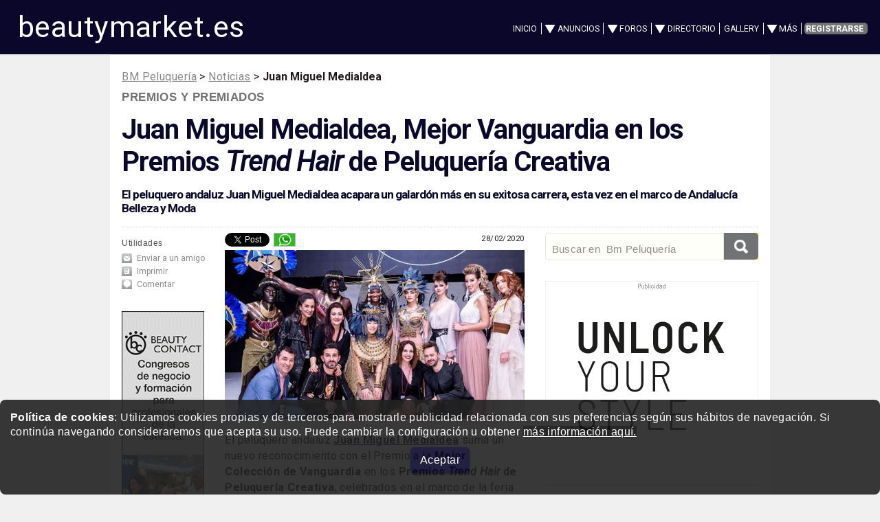

--- FILE ---
content_type: text/html; charset=UTF-8
request_url: https://www.beautymarket.es/peluqueria/juan-miguel-medialdea-mejor-vanguardia-en-los-premios-trend-hair-de-peluqueria-creativa-peluqueria-20947.php
body_size: 11201
content:
<!DOCTYPE html>
<html lang="es-ES">
<head>
<meta charset="utf-8">
<meta name="viewport" content="width=device-width, initial-scale=1" />
<link rel="canonical" href="https://www.beautymarket.es/peluqueria/juan-miguel-medialdea-mejor-vanguardia-en-los-premios-trend-hair-de-peluqueria-creativa-peluqueria-20947.php" />
<link rel="amphtml" href="https://www.beautymarket.es/peluqueria/juan-miguel-medialdea-mejor-vanguardia-en-los-premios-trend-hair-de-peluqueria-creativa-peluqueria-20947-amppage.php" />
<link href='https://www.beautymarket.es/imagen/min20947.jpg' rel='image_src' />
<meta content='https://www.beautymarket.es/imagen/min20947.jpg' property='og:image'/>
<meta name='twitter:image' content='https://www.beautymarket.es/imagen/min20947.jpg'>
<TITLE>Juan Miguel Medialdea, Mejor Vanguardia en los Premios Trend Hair de Peluquería Creativa</TITLE>
<meta name="description" content="El peluquero andaluz Juan Miguel Medialdea acapara un galardón más en su exitosa carrera, esta vez en el marco de Andalucía Belleza y Moda" />
	
<meta name="lang" content="es" />
<meta name="twitter:card" content="summary_large_image">
<meta name="twitter:site" content="@beautymarket_es">
<meta name="twitter:title" content="Juan Miguel Medialdea, Mejor Vanguardia en los Premios Trend Hair de Peluquería Creativa">
<meta name="twitter:description" content="El peluquero andaluz Juan Miguel Medialdea acapara un galardón más en su exitosa carrera, esta vez en el marco de Andalucía Belleza y Moda">
<!-- Solo CARGAR SI NO COKIES -->
<script defer src="ccss7_cookies/controlcookies.js"></script>
	
  <link rel="shortcut icon" href="https://www.beautymarket.es/peluqueria/ccss7/css/images/favicon_bmp.png" />
  <!--[if lte IE 8]><script src="ccss7/js/ie/html5shiv.js"></script><![endif]-->
<link rel="stylesheet" href="ccss7/css/main_reset_rulers.css" />
<link rel="stylesheet" href="ccss7/css/main.css" />	
	
<link rel="stylesheet" href="ccss7/css/main_1680_1280.css" />	
<link rel="stylesheet" href="ccss7/css/main_980_840.css" />								
<link rel="stylesheet" href="ccss7/css/main_736_600.css" />
<!--[if lte IE 8]><link rel="stylesheet" href="ccss7/css/ie8.css" /><![endif]-->
<!--[if lte IE 9]><link rel="stylesheet" href="ccss7/css/ie9.css" /><![endif]-->
<link rel="stylesheet" href="ccss7/css/article_main.css" />
<!--
<link href="https://fonts.googleapis.com/css?family=Roboto|Roboto:bold|Roboto:italic" rel="stylesheet">
<link href="https://fonts.googleapis.com/css?family=Roboto" rel="stylesheet">
-->
<link href="https://fonts.googleapis.com/css?family=Roboto%7CRoboto%3Abold%7CRoboto%3Aitalic&display=swap" rel="stylesheet">
<!-- lightbox -->
<link rel="stylesheet" href="ccss7/jquery/lightbox.css" media="screen"/>
<script defer src="ccss7/jquery/jquery-1.11.0.min.js"></script>
<script defer src="ccss7/jquery/lightbox.min.js"></script>
<!-- lightbox loaded -->
<!-- for slider to work, no puede llevar atributo defer  -->
<script src='https://ajax.googleapis.com/ajax/libs/jquery/1.8/jquery.min.js'></script>
<script type="application/ld+json">
{
  "@context" : "http://schema.org",
  "@type" : "Article",
  "url": "https://www.beautymarket.es/peluqueria/juan-miguel-medialdea-mejor-vanguardia-en-los-premios-trend-hair-de-peluqueria-creativa-peluqueria-20947.php",
  "name" : "Juan Miguel Medialdea, Mejor Vanguardia en los Premios Trend Hair de Peluquería Creativa",
  "headline": "Juan Miguel Medialdea, Mejor Vanguardia en los Premios Trend Hair de Peluquería Creativa", 
  "description": "El peluquero andaluz Juan Miguel Medialdea acapara un galardón más en su exitosa carrera, esta vez en el marco de Andalucía Belleza y Moda", 
  "author" : {
    "@type" : "Person",
	"name" : "Redacción"    
  },
  "publisher": {
  "@type": "Organization",
   "name": "beautymarket",
        "url": "https://www.beautymarket.es/",
        "logo": {
            "@type": "ImageObject",
            "url": "https://www.beautymarket.es/peluqueria/ccss7/images/logo_bm.png",
            "height": 198,
            "width": 180
        }
    },
  "datePublished" : "2020/02/28",
  "dateModified": "2020/02/28 11:31:26",  
  "mainEntityOfPage": {
        "@type": "WebPage",
        "@id": "https://www.beautymarket.es/peluqueria/juan-miguel-medialdea-mejor-vanguardia-en-los-premios-trend-hair-de-peluqueria-creativa-peluqueria-20947.php"
    },  
  	"image":
	{
	"@type":"ImageObject",
	"url":"https://www.beautymarket.es/imagen/min20947.jpg",
	"width":800,
	"height":452
	},
	
     "articleSection" : "Noticias",
    "articleBody" : "             El peluquero andaluz  Juan Miguel Medialdea suma un nuevo reconocimiento con el Premio a la Mejor Colección de Vanguardia en los  Premios Trend Hair de Peluquería Creativa, celebrados en el marco  de la feria Andalucía Belleza & Moda. Su última colección nupcial, Delicate, desfiló también como finalista en la categoría de Colección Inédita.   Con este nuevo galardón, Medialdea vuelve a reiterar su condición como uno de los grandes nombres de la Peluquería Andaluza.      En un evento presentado por Anne Igartiburu y Rafa Troyano, Medialdea desfiló con su colección Diosas de Egipto, una colección inspirada en la época dorada del antiguo Egipto y que homenajea a una de las  grandes figuras femeninas de la historia, Cleopatra.   Juan Miguel Medialdea, con salón en Guadix, está disfrutando de una etapa profesional muy especial, además de los premios a Mejor Colección de Vanguardia, Mejor Estilismo y Premio Pasarela, que ganó en la última edición de los Premios Picasso, las formaciones que imparte de su Método Medialdea cuelgan el cartel de completo en todas sus ediciones, y la guinda al pastel la pone su reciente nominación como embajador de  Schwarzkopf Professional, un honor que el peluquero define como el  “gran sueño de su vida”. "
}
</script>

</head>
<body id="noticias_peluqueria" >

<!-- Google tag (gtag.js) -->
<script async src="https://www.googletagmanager.com/gtag/js?id=G-TMN3GN0B2S"></script>
<script>
  window.dataLayer = window.dataLayer || [];
  function gtag(){dataLayer.push(arguments);}
  gtag('js', new Date());

  gtag('config', 'G-TMN3GN0B2S');
</script>
<div class="cookiesms" id="cookie1" style="width:100%;margin:0 auto;bottom:0px;position:fixed;left: 0px;padding:15px 15px 15px 15px;font-size: 0.9em !important;text-align:left !important;font-family:Arial, Helvetica, sans-serif;line-height: 1.4em!important;clear:both;color: #fff;background-color: #222;opacity:0.90;filter:alpha(opacity=85); border-radius: 8px;-moz-border-radius: 8px;-webkit-border-radius: 8px;z-index:999999999;"><strong>Pol&iacute;tica de cookies</strong>: Utilizamos cookies propias y de terceros para mostrarle publicidad relacionada con sus preferencias seg&uacute;n sus h&aacute;bitos de navegaci&oacute;n. Si contin&uacute;a navegando consideraremos que acepta su uso. Puede cambiar la configuraci&oacute;n u obtener <a href="https://www.beautymarket.es/politica-de-cookies-2594.php" style="color: rgb(255, 255, 255); background-color: rgb( 15, 15, 15);" target="_blank">m&aacute;s informaci&oacute;n aqu&iacute;.</a>&nbsp;
<p style="padding: 12px 0 0 0; margin: 0 0 1em 0; text-align:center"><a href="#"  onclick="controlcookies()"   style="
color: rgb(255, 255, 255); 
background-color: #0b072b;
display: inline-block;
padding: 8px 14px 8px 14px;
color: #fff;
text-decoration: none;
-moz-border-radius: 6px;
-webkit-border-radius: 6px;
-moz-box-shadow: 0 1px 3px rgba(0,0,0,0.6);
-webkit-box-shadow: 0 1px 3px rgba(0,0,0,0.6);
text-shadow: 0 -1px 1px rgba(0,0,0,0.25);
border-bottom: 1px solid rgba(0,0,0,0.25);
position: relative;
cursor: pointer;
margin-top:4px;
margin: auto 10px;
font-size: 15px;font-size: 1.0em;">Aceptar</a></p>
</div>
<div id="contenedor_de_pagina">
<!-- START Header -->
<!-- Header -->
<header id="header">
<p id="logo"><a href="https://www.beautymarket.es/" title="peluquer&iacute;a profesional">beautymarket.es</a></p>
<nav id="nav">
<ul>
<li ><a href="https://www.beautymarket.es/peluqueria/">Inicio</a></li>
<!--
<li ><a href="https://www.beautymarket.es/peluqueria/anunciosparticulares.php">Anuncios</a></li>
-->
<li class='submenu'>
	<a href="https://www.beautymarket.es/peluqueria/anunciosparticulares.php">Anuncios</a>
	<ul>
	<li><a href="https://www.beautymarket.es/peluqueria/anunciosparticulares.php?seccion=1">Compra venta</a></li>
	<li><a href="https://www.beautymarket.es/peluqueria/anunciosparticulares.php?seccion=12">Anuncios Empleo</a></li>
	<li><a href="https://www.beautymarket.es/peluqueria/anunciosparticulares.php?seccion=15">Anuncios Inmuebles</a></li>
	</ul>
</li>

<!--	
<li ><a href="https://www.beautymarket.es/peluqueria/foros_peluqueria.php">Foros</a></li>
-->

<li class='submenu'>
	<a href="https://www.beautymarket.es/peluqueria/foros_peluqueria.php">Foros</a>
	<ul>
	<li><a href="https://www.beautymarket.es/peluqueria/foros_peluqueria.php?secforo=3">Foro General</a></li>
	<li><a href="https://www.beautymarket.es/peluqueria/foros_peluqueria.php?secforo=20">Exposici&oacute;n Trabajos</a></li>
	<li><a href="https://www.beautymarket.es/peluqueria/foros_peluqueria.php?secforo=7">Canal Productos</a></li>
	<li><a href="https://www.beautymarket.es/peluqueria/foros_peluqueria.php?secforo=6">Consulta al Experto</a></li>
	<li><a href="https://www.beautymarket.es/peluqueria/foros_peluqueria.php?secforo=5">Asesor&iacute;a Legal</a></li>		
	</ul>
</li>


<!--
<li ><a href="https://www.beautymarket.es/peluqueria/directorio.php">Directorio</a></li>
-->
<li class='submenu'>
	<a href="https://www.beautymarket.es/peluqueria/directorio.php">Directorio</a>
	<ul>
	<li><a href="https://www.beautymarket.es/peluqueria/asociaciones-de-peluqueria.php">Asociaciones</a></li>
	<li><a href="https://www.beautymarket.es/peluqueria/academias-de-peluqueria.php">Academias</a></li>
	<li><a href="https://www.beautymarket.es/peluqueria/distribuidores-de-peluqueria.php">Distribuidores</a></li>
	<li><a href="https://www.beautymarket.es/peluqueria/fabricantes-de-peluqueria.php">Fabricantes</a></li>
	<li><a href="https://www.beautymarket.es/peluqueria/franquicias-de-peluqueria.php">Franquicias</a></li>
	<li><a href="https://www.beautymarket.es/peluqueria/importadores-de-aparatologia-y-productos-de-peluqueria.php">Importadores</a></li>
	<li><a href="https://www.beautymarket.es/peluqueria/salonesdepeluqueria.php">Salones</a></li>
	<li><a href="https://www.beautymarket.es/peluqueria/tiendas-de-productos-de-peluqueria.php">Tiendas</a></li>
	</ul>
</li>


<li ><a href="https://www.gallery-hair.com/">Gallery</a></li>
<li class="submenu">
	<a href="#">M&aacute;s</a>
	<ul>
	<li><a href="https://www.beautymarket.es/peluqueria/agenda.php">Cursos y Eventos</a></li>
	<li><a href="https://www.beautymarket.es/peluqueria/noticias-y-actualidad-de-peluqueria.php">Actualidad</a></li>
	<li><a href="https://www.beautymarket.es/peluqueria/productos-de-peluqueria-profesional.php">Lanzamientos</a></li>
	<li><a href="https://www.beautymarket.es/peluqueria/reportajes-monograficos-de-peluqueria-profesional.php">Monogr&aacute;ficos</a></li>
	<li><a href="https://www.beautymarket.es/peluqueria/articulos-tecnicos-de-peluqueria-profesional.php">T&eacute;cnicos</a></li>
	<li><a href="https://www.beautymarket.es/peluqueria/entrevistas-profesionales-sector-peluqueria.php">Entrevistas</a></li>
	</ul>
</li>
<li><a href="https://www.beautymarket.es/peluqueria/newsletter.php" class="button special">Registrarse</a></li>
</ul>
</nav>
</header>
<!-- FIN Header -->

<!--  wrapper -->
<div class="wrapper style4 container">

<div class=publicidad_superior><a href="https://www.beautymarket.es/pgm/launch_banner.php?banner=3777&rotacion=25"  target="_blank"><img class="lazyload" data-src="https://www.beautymarket.es/banner/bc_galicia2026_990x90_dic2025.gif" width="990" height="90" alt="BEAUTY CONTACT GALICIA / SANTIAGO DE COMPOSTELA - 8 y 9 de marzo de 2026 - Congresos de negocio y formación para profesionales de la Estética y Medicina Estética" style="border:0;"></a></div><div class=publicidad_superior_c><a href="https://www.beautymarket.es/pgm/launch_banner.php?banner=3778&rotacion=12"  target="_blank"><img class="lazyload" data-src="https://www.beautymarket.es/banner/bc_galicia2026_728x90_dic2025.gif" width="728" height="90" alt="BEAUTY CONTACT GALICIA / SANTIAGO DE COMPOSTELA - 8 y 9 de marzo de 2026 - Congresos de negocio y formación para profesionales de la Estética y Medicina Estética" style="border:0;"></a></div> 
<article id="main">

<!-- encabezamiento de articulo -->
<div id="encabezadoarticulo">

<div id="crumb"><A class=crumb href="https://www.beautymarket.es/peluqueria/">BM Peluquer&iacute;a</A> &gt;
<A class=crumb href='https://www.beautymarket.es/peluqueria/noticias-y-actualidad-de-peluqueria.php'>Noticias</A>
 &gt; <strong>Juan Miguel Medialdea</strong> 

</div>


<p class="antetitulo"> 
<strong class="seccion"> 
<a href="https://www.beautymarket.es/peluqueria/noticias-y-actualidad-de-peluqueria.php" title="Premios y premiados">Premios y premiados</a></strong></p> 

<!-- ////////////////////////////////////////////////////////////////////////////////////////////////////////////////////////////////////////////////// -->

<h1>Juan Miguel Medialdea, Mejor Vanguardia en los Premios <i>Trend Hair</i> de Peluquería Creativa</h1>
<h5>El peluquero andaluz Juan Miguel Medialdea acapara un galardón más en su exitosa carrera, esta vez en el marco de Andalucía Belleza y Moda</h5>

</div>
<!-- FIN  encabezamiento de articulo -->




 
<!-- COLUMNA TOOLS --> 
<div id="columna_tools"> 
<div class="herramientas"> 
<p class="titulo-columna">Utilidades</p> 
<ul class="nav_herramientas"> 
<li class="enviar"><a href="#" title="Enviar a un amigo" onclick=' window.location = "mailto:?subject=Te%20recomiendo%20"+document.title
+"&body=En%20beautymarket.es,%20hay%20un%20art%C3%ADculo%20que%20creo%20puede%20interesarte:%20"+document.location'>Enviar a un amigo</a></li> 
<li class="imprimir"><a href="JavaScript:print();" title="Imprimir esta noticia">Imprimir</a></li>
<li class="comentar"><a href="#comentar" title="Comenta esta noticia">Comentar</a></li>
</ul> 
</div> 
<a href="https://www.beautymarket.es/pgm/launch_banner.php?banner=3766&rotacion=14"  target="_blank"><img class="lazyload" data-src="https://www.beautymarket.es/banner/bc2026_120x600_nov2025.gif" width="120" height="600" alt="BEAUTY CONTACT 2026 - Congresos de negocio y formación para profesionales de la estética y medicina estética" style="border:0;"></a>

<div style="height:1em;"></div>




<div style="margin: 0 auto; text-align:center;">
<a href="https://www.instagram.com/beautymarket.es/" target="_blank"><img class="lazyload" data-src="ccss7/images/boton_120x120_instagram.gif" alt="Síguenos en instagram" ></a>
</div>
<div style="height:1em;"></div>



<a href="https://www.beautymarket.es/pgm/launch_banner.php?banner=3781&rotacion=14"  target="_blank"><img class="lazyload" data-src="https://www.beautymarket.es/banner/bc_galicia_120x600_dic2025.gif" width="120" height="600" alt="BEAUTY CONTACT GALICIA / SANTIAGO DE COMPOSTELA - 8 y 9 de marzo de 2026 - Congresos de negocio y formación para profesionales de la Estética y Medicina Estética" style="border:0;"></a></div> 

















<!-- COLUMNA LATERAL DERECHO  --> 
<div id="columna_lateral">
<div class="modulo">

<!--
<form action="articulos.php" method="get" id="cse-search-box">
<input type="text" class="search" name="keywords" value="" placeholder="Buscar en " required />
<input type="submit" value class="cse-search" name="Submit" />
</form>
-->
<form action="articulos.php" method="get" class="gsb">
<div class="gsb-wrapper"><div class="gsb-filler">
<input type="text" class="gsb-responsivesearchinput" name="keywords" value="" placeholder="Buscar en  Bm Peluquer&iacute;a" required />
</div></div>
<div class="gsb-fixedwidth">
<input type="submit" value class="gsb-buttom" name="Submit" />
</div>
</form>


<br>
<br>


<ul>

<li class="noticia first_child">
<div class="publicidad_robapaginas">
<a href="https://www.beautymarket.es/pgm/launch_banner.php?banner=3785&rotacion=17"  target="_blank"><img class="lazyload" data-src="https://www.beautymarket.es/banner/alter_ego_stylego_300X250_ene2026.gif" width="300" height="250" alt="STYLEGO: la nueva línea de productos de peinado que une cuidado y estilo profesional" style="border:0;"></a></div>
</li>

<!-- codigo slider start -->
<!-- cortesia de https://www.oloblogger.com/2013/04/mas-sencillo-slider-jquery.html -->
<script>//<![CDATA[
$(function(){
    $('#slider div:gt(0)').hide();
    setInterval(function(){
      $('#slider div:first-child').fadeOut(800)
         .next('div').fadeIn(800)
         .end().appendTo('#slider');}, 2400);
});
//]]></script>
<script>//<![CDATA[
$(function(){
    $('#slider2 div:gt(0)').hide();
    setInterval(function(){
      $('#slider2 div:first-child').fadeOut(800)
         .next('div').fadeIn(800)
         .end().appendTo('#slider2');}, 2400);
});
//]]></script>
<style>
#slider,#slider2 { 
position: relative;
overflow: hidden;
width: 210px; 
height: 350px; 
/* border:3px solid #efefef; */
/* border-radius: 20px; */
margin: 0 auto;
padding: 0;
}
#slider > div {
position:absolute;
top:0;
left:0;
}
#slider2 > div {
position:absolute;
top:0;
left:0;
}
#slider img, #slider2 img {
width:100%;
min-height:300px;
margin:0;
padding:0; 
border:0;
}
#slider p,#slider2 p {
position: absolute;
bottom: -26px;
left: 0;
display: block;
width: 100%;
height: 36px;
margin:0;
padding: 6px 0;
color: #000;
background: #fff;
font-size: 13px;
font-weight:bold;
line-height:22px;
text-align:center;
border: solid #fff 1px;
  opacity: 0.95;
  filter: alpha(opacity=95); /* For IE8 and earlier */
}
</style>





<li class='noticia'>
<div style='width:310px;text-align:center;margin: 10px auto;'>
<div class='titulodestacadoGH'>
<a href='https://www.gallery-hair.com/' target='_blank'><img class='lazyload' data-src='ccss7/images/logo_gh.png' style='height:45px;border:0px;' alt=''></a>
<div id='slider'><div><a href='https://www.gallery-hair.com/galleryshowbook.php?user=16478' target='_blank'><img class='lazyload' data-src='https://www.gallery-hair.com/fotografias/foto11762.jpg'  alt='' style='border:#D0DAE0 thin solid;'></a><p>Safy Burton&nbsp;</p></div><div><a href='https://www.gallery-hair.com/galleryshowbook.php?user=20318' target='_blank'><img class='lazyload' data-src='https://www.gallery-hair.com/fotografias/foto11770.jpg'  alt='' style='border:#D0DAE0 thin solid;'></a><p>Sarah McCulloch&nbsp;</p></div><div><a href='https://www.gallery-hair.com/galleryshowbook.php?user=20993' target='_blank'><img class='lazyload' data-src='https://www.gallery-hair.com/fotografias/foto11781.jpg'  alt='' style='border:#D0DAE0 thin solid;'></a><p>Bona Joerg&nbsp;</p></div><div><a href='https://www.gallery-hair.com/galleryshowbook.php?user=16395' target='_blank'><img class='lazyload' data-src='https://www.gallery-hair.com/fotografias/foto11791.jpg'  alt='' style='border:#D0DAE0 thin solid;'></a><p>Andrew Smith&nbsp;</p></div><div><a href='https://www.gallery-hair.com/galleryshowbook.php?user=20195' target='_blank'><img class='lazyload' data-src='https://www.gallery-hair.com/fotografias/foto11797.jpg'  alt='' style='border:#D0DAE0 thin solid;'></a><p>The Fellowship for British Hairdressing&nbsp;</p></div><div><a href='https://www.gallery-hair.com/galleryshowbook.php?user=21020' target='_blank'><img class='lazyload' data-src='https://www.gallery-hair.com/fotografias/foto11805.jpg'  alt='' style='border:#D0DAE0 thin solid;'></a><p>Kiku Salon&nbsp;</p></div><div><a href='https://www.gallery-hair.com/galleryshowbook.php?user=20040' target='_blank'><img class='lazyload' data-src='https://www.gallery-hair.com/fotografias/foto11813.jpg'  alt='' style='border:#D0DAE0 thin solid;'></a><p>James Abu-Ulba&nbsp;</p></div></div></div></div></li>
		<li class="noticia">
				<div class="foto" style="width: 310px;"><a href="https://www.beautymarket.es/peluqueria/pantone-una-nueva-elegancia-en-el-color-profesional-peluqueria-36368.php"><img class="lazyload" data-src='https://www.beautymarket.es/imagen/min36368medio.jpg' style="width: 310px;border:0;" alt="Pantone 2026, una nueva elegancia en el color profesional" /></a></div>
				<p class="antetitulo"><strong class="seccion"><a href="https://www.beautymarket.es/peluqueria/pantone-una-nueva-elegancia-en-el-color-profesional-peluqueria-36368.php">EDITORIAL Peluquería</a></strong></p>
		<h5><a href="https://www.beautymarket.es/peluqueria/pantone-una-nueva-elegancia-en-el-color-profesional-peluqueria-36368.php" title="Pantone 2026, una nueva elegancia en el color profesional">Pantone 2026, una nueva elegancia en el color profesional</a></h5>
				</li>
		<li class="noticia">
<div class="foto" style="width: 310px;"><a href="https://www.beautymarket.es/peluqueria/olaplex-despierta-interes-de-adquisicion-por-parte-de-la-alemana-henkel-peluqueria-36394.php"><img class="lazyload" data-src='https://www.beautymarket.es/imagen/min36394medio.jpg' style="width:310px;border:0;" alt="x"></a></div>
<p class="antetitulo"><strong class="seccion"><a href="https://www.beautymarket.es/peluqueria/olaplex-despierta-interes-de-adquisicion-por-parte-de-la-alemana-henkel-peluqueria-36394.php">Empresas</a></strong></p>
<h5><a href="https://www.beautymarket.es/peluqueria/olaplex-despierta-interes-de-adquisicion-por-parte-de-la-alemana-henkel-peluqueria-36394.php" title="Olaplex despierta interés de adquisición por parte de la alemana Henkel">Olaplex despierta interés de adquisición por parte de la alemana Henkel</a></h5>
<p>Olaplex Holdings se dispara en bolsa tras trascender que Henkel estudia su compra, en una operación que, según Bloomberg, podría cerrarse en las próximas semanas</p></li>
<li class="noticia">
<div class="foto" style="width: 310px;"><a href="https://www.beautymarket.es/peluqueria/los-degradados-y-texturizados-entre-las-proximas-tendencias-en-cortes-para-hombre-peluqueria-36332.php"><img class="lazyload" data-src='https://www.beautymarket.es/imagen/min36332medio.jpg' style="width:310px;border:0;" alt="x"></a></div>
<p class="antetitulo"><strong class="seccion"><a href="https://www.beautymarket.es/peluqueria/los-degradados-y-texturizados-entre-las-proximas-tendencias-en-cortes-para-hombre-peluqueria-36332.php">Para ellos</a></strong></p>
<h5><a href="https://www.beautymarket.es/peluqueria/los-degradados-y-texturizados-entre-las-proximas-tendencias-en-cortes-para-hombre-peluqueria-36332.php" title="Los degradados y texturizados, entre las próximas tendencias en cortes para hombre">Los degradados y texturizados, entre las próximas tendencias en cortes para hombre</a></h5>
<p>Los cortes 'slicked back', los flequillos texturizados y el estilo 'mod' marcarán las tendencias masculinas de 2026 junto a los 'mid' y 'high fade', con claves de mantenimiento en casa de la mano de expertos del sector profesional</p></li>
<li class="noticia">
<div class="foto" style="width: 310px;"><a href="https://www.beautymarket.es/peluqueria/espresso-martini-brunette-asi-es-el-tono-para-castanas-que-reinara-en--peluqueria-36401.php"><img class="lazyload" data-src='https://www.beautymarket.es/imagen/min36401medio.jpg' style="width:310px;border:0;" alt="x"></a></div>
<p class="antetitulo"><strong class="seccion"><a href="https://www.beautymarket.es/peluqueria/espresso-martini-brunette-asi-es-el-tono-para-castanas-que-reinara-en--peluqueria-36401.php">Color</a></strong></p>
<h5><a href="https://www.beautymarket.es/peluqueria/espresso-martini-brunette-asi-es-el-tono-para-castanas-que-reinara-en--peluqueria-36401.php" title="<i>Espresso Martini Brunette</i>: así es el tono para castañas que reinará en 2026"><i>Espresso Martini Brunette</i>: así es el tono para castañas que reinará en 2026</a></h5>
<p>Luminoso y profundo, el <i>Espresso Martini Brunette</i> se consolida como el tono castaño más elegante y sofisticado de 2026, inspirado en los matices del café <i>espresso</i></p></li>
<li class="noticia">
<div class="foto" style="width: 310px;"><a href="https://www.beautymarket.es/peluqueria/nombres-de-peluquerias-originales-peluqueria-7296.php"><img class="lazyload" data-src='https://www.beautymarket.es/imagen/min7296medio.jpg' style="width:310px;border:0;" alt="x"></a></div>
<p class="antetitulo"><strong class="seccion"><a href="https://www.beautymarket.es/peluqueria/nombres-de-peluquerias-originales-peluqueria-7296.php">know how</a></strong></p>
<h5><a href="https://www.beautymarket.es/peluqueria/nombres-de-peluquerias-originales-peluqueria-7296.php" title="Nombres de peluquerías originales">Nombres de peluquerías originales</a></h5>
<p>Un negocio suele comenzar con una buena idea. Además de hacer un concienzudo plan de empresa también hay que buscar un nombre original, único y moderno que haga funcionar a nuestra peluquería</p></li>
<li class="noticia">
<div class="foto" style="width: 310px;"><a href="https://www.beautymarket.es/peluqueria/toni-guy-valencia-academy-inicia-el-curso-beginners-el-pasaporte-hacia-el-futuro-de-la-peluqueria-espanola-peluqueria-36403.php"><img class="lazyload" data-src='https://www.beautymarket.es/imagen/min36403medio.jpg' style="width:310px;border:0;" alt="x"></a></div>
<p class="antetitulo"><strong class="seccion"><a href="https://www.beautymarket.es/peluqueria/toni-guy-valencia-academy-inicia-el-curso-beginners-el-pasaporte-hacia-el-futuro-de-la-peluqueria-espanola-peluqueria-36403.php">Formaciones</a></strong></p>
<h5><a href="https://www.beautymarket.es/peluqueria/toni-guy-valencia-academy-inicia-el-curso-beginners-el-pasaporte-hacia-el-futuro-de-la-peluqueria-espanola-peluqueria-36403.php" title="Toni&Guy Valencia Academy inicia el curso <i>Beginners</i> 2026, el pasaporte hacia el futuro de la peluquería española">Toni&Guy Valencia Academy inicia el curso <i>Beginners</i> 2026, el pasaporte hacia el futuro de la peluquería española</a></h5>
<p>Toni&Guy Valencia Academy inicia una nueva edición de su curso <i>Beginners</i>, el programa intensivo de 10 meses que forma desde cero a los futuros referentes de la peluquería española</p></li>
<li>
<div id="concurso">
<h4><a href='https://www.beautymarket.es/peluqueria/concurso.php'>Concurso</a></h4>
</div>
<div class='noticia first_child'>
<div class="foto" style="width: 100%;"><a href="https://www.beautymarket.es/peluqueria/concurso.php"><img class="lazyload" data-src='https://www.beautymarket.es/peluqueria/imagen/joico_home_conc_bmp_nov2024.jpg' style="width:100%;border:0;" alt="concurso beautymarket.es peluqueria"></a></div>
<p class="antetitulo"><strong class="seccion"><a href="https://www.beautymarket.es/peluqueria/concurso.php">CONCURSO BEAUTY MARKET PELUQUER&Iacute;A</a></strong></p>
<h5><a href='https://www.beautymarket.es/peluqueria/concurso.php' title="Beauty Market y Joico regalan 6 packs de productos K-PAK Hair Repair System, cabello más saludable, más fuerte y más brillante">Beauty Market y Joico regalan 6 <i>packs</i> de productos <i>K-PAK Hair Repair System</i>, cabello más saludable, más fuerte y más brillante</a></h5>
<p>Optimiza la reconstrucción del cabello antes y después de aplicar productos químicos</p>
</div>
</li>

</ul>
</div>


</div>
<!-- FIN COLUMNA LATERAL DERECHO  --> 





 
<div id="columna_articulo"> 
<!-- START DE CONTENIDO DE PAGINA -->
<div id="fb-root"></div>
<script>(function(d, s, id) {
  var js, fjs = d.getElementsByTagName(s)[0];
  if (d.getElementById(id)) return;
  js = d.createElement(s); js.id = id;
  js.src = "//connect.facebook.net/es_ES/sdk.js#xfbml=1&version=v2.5";
  fjs.parentNode.insertBefore(js, fjs);
}(document, 'script', 'facebook-jssdk'));</script>

<div id="shareanddatebox">

<div id="sharebox" >

<ul class="ulshare">

<li class="lishare">
<a href="https://twitter.com/share" class="twitter-share-button" data-show-count="none" data-via="beautymarket_es" data-lang="es">Tweet</a><script async="" charset="utf-8" src="https://platform.twitter.com/widgets.js"></script>
</li>


<li class="lishare">
<a href="whatsapp://send?text=https://www.beautymarket.es/peluqueria/juan-miguel-medialdea-mejor-vanguardia-en-los-premios-trend-hair-de-peluqueria-creativa-peluqueria-20947.php" data-action="share/whatsapp/share"><img src="https://www.beautymarket.es/peluqueria/ccss7/css/images/whatsup_icon.gif"
 alt="Compartir en WhatsApp" style="border:0;"></a>
</li>

<li class="lishare">
<div class="fb-share-button" data-href="https://www.beautymarket.es/peluqueria/juan-miguel-medialdea-mejor-vanguardia-en-los-premios-trend-hair-de-peluqueria-creativa-peluqueria-20947.php" data-layout="button"></div>
</li>

</ul>

</div>

<div id="fechabox" ><p class="fechatxt">28/02/2020</p></div>

</div>
 
<div class="spacer"></div>
<div style="float: left">
<!-- (Editado por: marta 28-02-20 a las 13:46:09) -->
<!-- (Editado por: marta 28-02-20 a las 13:23:56) -->
<!-- (Editado por: marta 28-02-20 a las 13:20:36) -->
<!-- (Editado por: redaccion2 28-02-20 a las 11:39:31) -->
<!-- (Editado por: redaccion2 28-02-20 a las 11:39:08) -->
<!-- (Editado por: redaccion2 28-02-20 a las 11:38:06) -->
<!-- (Editado por: redaccion2 28-02-20 a las 11:35:33) -->
<!-- (Creado por: redaccion2 28-02-20 a las 11:31:26) -->

<a href="https://www.beautymarket.es/imagen/min20947.jpg" data-lightbox="grupo">
<img src="https://www.beautymarket.es/imagen/min20947.jpg" alt=""  style="width:100%;"  ></a>

<p> El peluquero andaluz <b><a href="https://www.beautymarket.es/peluqueria/juan-miguel-medialdea-de-guadix-al-cielo-con-picassos-en-la-mano-peluqueria-18207.php" title="Juan Miguel Medialdea"> Juan Miguel Medialdea</a></b> suma un nuevo reconocimiento con el Premio a la <b>Mejor Colección de Vanguardia</b> en los  <b>Premios <i>Trend Hair</i> de Peluquería Creativa</b>, celebrados en el marco  de la feria <b>Andalucía Belleza & Moda</b>. Su última colección nupcial, <i>Delicate</i>, desfiló también como finalista en la categoría de <i>Colección Inédita</i>. </p>

<p>Con este nuevo galardón, Medialdea vuelve a reiterar su condición como uno de los grandes nombres de la Peluquería Andaluza. </p>

<a href="https://www.beautymarket.es/peluqueria/fotos/20947_notbmp1grande.jpg" data-lightbox="grupo">
<img src="https://www.beautymarket.es/peluqueria/fotos/20947_notbmp1grande.jpg" alt=""  style="width:100%;"  ></a>

<p>En un evento presentado por <b>Anne Igartiburu</b> y <b>Rafa Troyano</b>, Medialdea desfiló con su colección <i>Diosas de Egipto</i>, una colección inspirada en la época dorada del antiguo Egipto y que homenajea a una de las  grandes figuras femeninas de la historia, <b>Cleopatra</b>. </p>

<p>Juan Miguel Medialdea, con salón en Guadix, está disfrutando de una etapa profesional muy especial, además de los premios a Mejor Colección de Vanguardia, Mejor Estilismo y Premio Pasarela, que ganó en la última edición de los Premios Picasso, las formaciones que imparte de su <i>Método Medialdea</i> cuelgan el cartel de completo en todas sus ediciones, y la guinda al pastel la pone su reciente nominación como embajador de  Schwarzkopf Professional, un honor que el peluquero define como el  “gran sueño de su vida”. </p>	<h5 class="end_articulo_display">&nbsp;</h5>
			<a href="solicitud_de_informacion.php?identificadorparaformulario=articulo&numerodeentidad=20947" title="Haga clic aqu&iacute; para m&aacute;s informaci&oacute;n" ><img class='lazyload'
		data-src='ccss7/images/masinfo.gif' style="width: 200px; height:78px; border: 0;" Alt="M&aacute;s informaci&oacute;n"></a>
				<br><br>
		</div>




 
<div id="sdboxB">

<div id="shareboxB" >

<ul class="ulshare">
<li><em><strong>Comparte este artículo</strong></em> </li>
<li class="lishare">
<a href="https://twitter.com/share" class="twitter-share-button" data-show-count="none" data-via="beautymarket_es" data-lang="es">Tweet</a><script src="https://platform.twitter.com/widgets.js"></script>
</li>



<li class="lishare">
<a href="#" title="Enviar a un amigo" onclick=" window.location = &quot;mailto:?subject=&quot;+document.title
+&quot;&amp;body=En%20BeautyMarket+Peluquer%C3%ADa,%20hay%20un%20art%C3%ADculo%20que%20creo%20puede%20interesarte%3A%0D%0D%0A%20&quot;+document.location"><img src="ccss7/css/images/enviar_icon.png"
 alt="Enviar a un amigo" style="border:0;"></a>
</li>


<li class="lishare">
<a href="whatsapp://send?text=https://www.beautymarket.es/peluqueria/juan-miguel-medialdea-mejor-vanguardia-en-los-premios-trend-hair-de-peluqueria-creativa-peluqueria-20947.php" data-action="share/whatsapp/share"><img src="https://www.beautymarket.es/peluqueria/ccss7/css/images/whatsup_icon.gif"
 alt="Compartir en WhatsApp" style="border:0;"></a>
</li>

<li class="lishare">
<div class="fb-share-button" data-href="https://www.beautymarket.es/peluqueria/juan-miguel-medialdea-mejor-vanguardia-en-los-premios-trend-hair-de-peluqueria-creativa-peluqueria-20947.php" data-layout="button"></div>
</li>

</ul>
</div>
 
</div>
 
<div class="spacer"></div>




<div class="separador3m">  
</div>


<div class=publicidad_robapaginas_central>
<div class=publicidad_robapaginas>
<a href="https://www.beautymarket.es/pgm/launch_banner.php?banner=3785&rotacion=17"  target="_blank"><img class="lazyload" data-src="https://www.beautymarket.es/banner/alter_ego_stylego_300X250_ene2026.gif" width="300" height="250" alt="STYLEGO: la nueva línea de productos de peinado que une cuidado y estilo profesional" style="border:0;"></a></div>
</div>


<div style="height: 2em; width: 100%; float:left;"> </div>
<div class="features-and-analysis">
<h2>Recomendamos</h2>
<div class="features-and-analysis__stories promo-unit-spacer">
	<div class="features-and-analysis__story">
	<a href="https://www.beautymarket.es/peluqueria/kerastase-presenta-a-la-iconica-actriz-demi-moore-como-embajadora-global-de-marca-peluqueria-36409.php" class="bold-image-promo" onClick="ga('send','event', 'LINK', 'RECOMENDADOS', 'bmp', 0);" >
	<div class="bold-image-promo__image">
	<div class="responsive-image responsive-image--16by9">
	<div>
	<img class='lazyload' data-src='https://www.beautymarket.es/imagen/min36409medio.jpg' alt=''>	</div>
		<!--[if lt IE 9]>
	<img class="lazyload" data-src="https://www.beautymarket.es/imagen/min36409.jpg" class="js-image-replace" alt="" width="976" height="549" />
	<![endif]-->
		</div>
	</div>
	<h3 class="bold-image-promo__title">Kérastase presenta a la icónica actriz Demi Moore como Embajadora Global de Marca</h3>
		</a>
	</div>
		<div class="features-and-analysis__story">
	<a href="https://www.beautymarket.es/peluqueria/toni-guy-valencia-academy-inicia-el-curso-beginners-el-pasaporte-hacia-el-futuro-de-la-peluqueria-espanola-peluqueria-36403.php" class="bold-image-promo" onClick="ga('send','event', 'LINK', 'RECOMENDADOS', 'bmp', 0);" >
	<div class="bold-image-promo__image">
	<div class="responsive-image responsive-image--16by9">
	<div>
	<img class='lazyload' data-src='https://www.beautymarket.es/imagen/min36403medio.jpg' alt=''>	</div>
		<!--[if lt IE 9]>
	<img class="lazyload" data-src="https://www.beautymarket.es/imagen/min36403.jpg" class="js-image-replace" alt="" width="976" height="549" />
	<![endif]-->
		</div>
	</div>
	<h3 class="bold-image-promo__title">Toni&Guy Valencia Academy inicia el curso <i>Beginners</i> 2026, el pasaporte hacia el futuro de la peluquería española</h3>
		</a>
	</div>
		<div class="features-and-analysis__story">
	<a href="https://www.beautymarket.es/peluqueria/espresso-martini-brunette-asi-es-el-tono-para-castanas-que-reinara-en--peluqueria-36401.php" class="bold-image-promo" onClick="ga('send','event', 'LINK', 'RECOMENDADOS', 'bmp', 0);" >
	<div class="bold-image-promo__image">
	<div class="responsive-image responsive-image--16by9">
	<div>
	<img class='lazyload' data-src='https://www.beautymarket.es/imagen/min36401medio.jpg' alt=''>	</div>
		<!--[if lt IE 9]>
	<img class="lazyload" data-src="https://www.beautymarket.es/imagen/min36401.jpg" class="js-image-replace" alt="" width="976" height="549" />
	<![endif]-->
		</div>
	</div>
	<h3 class="bold-image-promo__title"><i>Espresso Martini Brunette</i>: así es el tono para castañas que reinará en 2026</h3>
		</a>
	</div>
		<div class="features-and-analysis__story">
	<a href="https://www.beautymarket.es/peluqueria/el-cuidado-capilar-masculino-entra-en-una-nueva-era-peluqueria-36396.php" class="bold-image-promo" onClick="ga('send','event', 'LINK', 'RECOMENDADOS', 'bmp', 0);" >
	<div class="bold-image-promo__image">
	<div class="responsive-image responsive-image--16by9">
	<div>
	<img class='lazyload' data-src='https://www.beautymarket.es/imagen/min36396medio.jpg' alt=''>	</div>
		<!--[if lt IE 9]>
	<img class="lazyload" data-src="https://www.beautymarket.es/imagen/min36396.jpg" class="js-image-replace" alt="" width="976" height="549" />
	<![endif]-->
		</div>
	</div>
	<h3 class="bold-image-promo__title">El cuidado capilar masculino entra en una nueva era</h3>
		</a>
	</div>
		<div class="features-and-analysis__story">
	<a href="https://www.beautymarket.es/peluqueria/olaplex-despierta-interes-de-adquisicion-por-parte-de-la-alemana-henkel-peluqueria-36394.php" class="bold-image-promo" onClick="ga('send','event', 'LINK', 'RECOMENDADOS', 'bmp', 0);" >
	<div class="bold-image-promo__image">
	<div class="responsive-image responsive-image--16by9">
	<div>
	<img class='lazyload' data-src='https://www.beautymarket.es/imagen/min36394medio.jpg' alt=''>	</div>
		<!--[if lt IE 9]>
	<img class="lazyload" data-src="https://www.beautymarket.es/imagen/min36394.jpg" class="js-image-replace" alt="" width="976" height="549" />
	<![endif]-->
		</div>
	</div>
	<h3 class="bold-image-promo__title">Olaplex despierta interés de adquisición por parte de la alemana Henkel</h3>
		</a>
	</div>
		<div class="features-and-analysis__story">
	<a href="https://www.beautymarket.es/peluqueria/cloud-dancer-la-tendencia-de-de-la-mano-de-goldwell-del-salon-a-casa-peluqueria-36387.php" class="bold-image-promo" onClick="ga('send','event', 'LINK', 'RECOMENDADOS', 'bmp', 0);" >
	<div class="bold-image-promo__image">
	<div class="responsive-image responsive-image--16by9">
	<div>
	<img class='lazyload' data-src='https://www.beautymarket.es/imagen/min36387medio.jpg' alt=''>	</div>
		<!--[if lt IE 9]>
	<img class="lazyload" data-src="https://www.beautymarket.es/imagen/min36387.jpg" class="js-image-replace" alt="" width="976" height="549" />
	<![endif]-->
		</div>
	</div>
	<h3 class="bold-image-promo__title"><i>Cloud Dancer</i>: la tendencia de 2026, de la mano de Goldwell, del salón a casa</h3>
		</a>
	</div>
	</div>
</div>


 
 
 
 
 
 

<!-- FIN DE CONTENIDO DE PAGINA -->
<!-- ////////////////////////////////////////////////////////////////////////////////////////////////////////////////////////////////////////////////// -->
	  
  

 

<p>&nbsp;</p>	

 











 






</div>  <!-- fin columna articulo -->



  
</article> <!-- fin contenido -->






 




<div class=publicidad_inferior><a href="https://www.beautymarket.es/pgm/launch_banner.php?banner=3777&rotacion=25"  target="_blank"><img class="lazyload" data-src="https://www.beautymarket.es/banner/bc_galicia2026_990x90_dic2025.gif" width="990" height="90" alt="BEAUTY CONTACT GALICIA / SANTIAGO DE COMPOSTELA - 8 y 9 de marzo de 2026 - Congresos de negocio y formación para profesionales de la Estética y Medicina Estética" style="border:0;"></a></div><div class=publicidad_inferior_b><a href="https://www.beautymarket.es/pgm/launch_banner.php?banner=3764&rotacion=12"  target="_blank"><img class="lazyload" data-src="https://www.beautymarket.es/banner/bc2026_728x90_nov2025.gif" width="728" height="90" alt="BEAUTY CONTACT 2026 - Congresos de negocio y formación para profesionales de la estética y medicina estética" style="border:0;"></a></div> 



<div class="bloqueanunciosempresahorizontal">
<h2 class="ae">Anuncios de empresa</h2>
	
	
<!-- divisor 4 -->
<div class=forth_ae>
<div class="anuncio_de_empresa">
<div class="aeimagen">
<a target=_blank href="https://www.beautymarket.es/pgm/launch_anunciosempresa.php?numero=5803"><img class="lazyload" data-src="https://beautymarket.es/empresas/anunciosim/fanola_wonder_ae_jul2024.jpg" alt="ad"></a>
</div>

<div class="aetitulo">
<a target=_blank class="ae_titulo_link" href="https://www.beautymarket.es/pgm/launch_anunciosempresa.php?numero=5803">Wonder Curl de Fanola, rizos perfectos</a>
</div>
<div class="aetexto">
Descubre nuestra línea de tratamientos profesionales e innovadores diseñados para el cuidado y definición de los rizos, gracias a los tres protocolos especialmente diseñados para satisfacer las necesidades específicas de cada tipo de cabello rizado.</div>
			<div class="aelink">
						  <a target=_blank rel="nofollow" class="aelink_url" href="https://www.beautymarket.es/pgm/launch_anunciosempresa.php?numero=5803">@fanolaiberica</a> 
						</div>
			</div>
</div> <!-- FIN DIVISOR 4 -->
	
<!-- divisor 4 -->
<div class=forth_ae>
<div class="anuncio_de_empresa">
<div class="aeimagen">
<a target=_blank href="https://www.beautymarket.es/pgm/launch_anunciosempresa.php?numero=5825"><img class="lazyload" data-src="https://beautymarket.es/empresas/anunciosim/salerm_bioplastia_ae_oct2024.jpg" alt="ad"></a>
</div>

<div class="aetitulo">
<a target=_blank class="ae_titulo_link" href="https://www.beautymarket.es/pgm/launch_anunciosempresa.php?numero=5825">Bioplastia, la solución definitiva a todo tipo de encrespamiento</a>
</div>
<div class="aetexto">
Los laboratorios de Salerm Cosmetics presentan Bioplastia, un tratamiento único que acaba con el encrespamiento mientras repara, hidrata y protege el cabello en profundidad. Sin sulfatos, sin parabenos y sin siliconas. 100% vegano.</div>
			<div class="aelink">
						  <a target=_blank rel="nofollow" class="aelink_url" href="https://www.beautymarket.es/pgm/launch_anunciosempresa.php?numero=5825">Con moléculas AHAs naturales</a> 
						</div>
			</div>
</div> <!-- FIN DIVISOR 4 -->
	
<!-- divisor 4 -->
<div class=forth_ae>
<div class="anuncio_de_empresa">

<div class="aetitulo">
<a target=_blank class="ae_titulo_link" href="https://www.beautymarket.es/peluqueria/anunciosempresaresponder.php?numero=5797">Venta de negocio y ecommerce</a>
</div>
<div class="aetexto">
Venta de negocio y página web (ecommerce). Comercio de productos de peluquería y estética: mobiliario, productos cosméticos, productos capilares.</div>
			<div class="aelink">
						  <a target=_blank rel="nofollow" class="aelink_url" href="https://www.beautymarket.es/pgm/launch_anunciosempresa.php?numero=5797">greminature.com</a> 
						</div>
			</div>
</div> <!-- FIN DIVISOR 4 -->
	
<!-- divisor 4 -->
<div class=forth_ae>
<div class="anuncio_de_empresa">

<div class="aetitulo">
<a target=_blank class="ae_titulo_link" href="https://www.beautymarket.es/peluqueria/anunciosempresaresponder.php?numero=5835">Busy Belleza</a>
</div>
<div class="aetexto">
Somos un equipo de expertas entusiastas y altamente capacitadas, comprometidas en brindarte una atención personalizada de primer nivel para que te veas y te sientas espectacular.</div>
			<div class="aelink">
						  <a target=_blank rel="nofollow" class="aelink_url" href="https://www.beautymarket.es/pgm/launch_anunciosempresa.php?numero=5835">busybellezaatualcance.com</a> 
						</div>
			</div>
</div> <!-- FIN DIVISOR 4 -->
	
</div>



<div class="bloque_pie_enlaces">
<ul class="enlaces_interes">
<li class="modulo modulo_01">
<h5>beautymarket.es</h5>
<ul>
<li class="first_child"><a href="https://www.beautymarket.es/peluqueria/newsletter.php">Suscripci&oacute;n</a></li>
<li><a href="https://www.beautymarket.es/mapa.php">Mapa del sitio</a></li>
<li><a href="https://www.beautymarket.es/quieres-llegar-al-sector-profesional-de-la-imagen-personal-89-lpage.php">Publicidad</a></li>
<li><a href="https://www.beautymarket.es/empresas/">Empresas</a></li>
<li><a href="https://www.beautymarket.es/usuarios/">Usuarios</a></li>
<li><a href="https://www.beautymarket.es/blogs/">Blogs</a></li>
<li><a href="https://www.beautymarket.es/videos.php">Videos</a></li>
<li><a href="https://www.beautymarket.es/studiobeautymarket/" title="Alquiler de salas para eventos y formaciones" target="_blank">Studio Beauty Market</a></li>
<li class="last_child"><a href="https://www.beautymarket.es/peluqueria/contacta-con-beautymarketes-peluqueria-52-lpage.php">Contacto</a></li>
</ul>
</li>
<li class="modulo modulo_02">
<h5>EST&Eacute;TICA</h5>
<ul>
<li class="first_child"><a href="https://www.beautymarket.es/estetica/foros_belleza.php">Foros Est&eacute;tica</a></li>
<li><a href="https://www.beautymarket.es/estetica/anunciosparticulares.php">Anuncios Est&eacute;tica</a></li>
<li><a href="https://www.beautymarket.es/estetica/directorio.php">Directorio de empresas</a></li>
<li><a href="https://www.beautymarket.es/estetica/cursos-programados.php">Cursos y eventos</a></li>
<li><a href="https://www.beautymarket.es/estetica/articulos-tecnicos-de-estetica-profesional.php">Formaci&oacute;n t&eacute;cnica</a></li>
<li><a href="https://www.beautymarket.es/estetica/noticias-de-estetica-profesional.php">Noticias Est&eacute;tica</a></li>
<li><a href="https://www.beautymarket.es/estetica/productos-de-estetica-profesional.php">Productos de est&eacute;tica</a></li>
<li><a href="https://www.beautymarket.es/estetica/encuesta_listar.php">Encuestas de est&eacute;tica</a></li>
<li><a href="https://www.beautymarket.es/estetica/entrevistas-estetica-profesional.php">Entrevistas</a></li>
<li><a href="https://www.beautymarket.es/estetica/concurso.php">Concurso</a></li>
<li  class="last_child"><a href="https://www.beautymarket.es/estetica/editorial.php">Editorial</a></li>
</ul>
</li>
<li class="modulo modulo_03">
<h5>PELUQUER&Iacute;A</h5>
<ul>
<li class="first_child"><a href="https://www.beautymarket.es/peluqueria/foros_peluqueria.php">Foros Peluquer&iacute;a</a></li>
<li><a href="https://www.beautymarket.es/peluqueria/anunciosparticulares.php">Anuncios Peluquer&iacute;a</a></li>
<li><a href="https://www.beautymarket.es/peluqueria/directorio.php">Directorio de empresas</a></li>
<li><a href="https://www.beautymarket.es/peluqueria/agenda.php">Cursos y eventos</a></li>
<li><a href="https://www.beautymarket.es/peluqueria/articulos-tecnicos-de-peluqueria-profesional.php">Formaci&oacute;n t&eacute;cnica</a></li>
<li><a href="https://www.beautymarket.es/peluqueria/noticias-y-actualidad-de-peluqueria.php">Actualidad de peluquer&iacute;a</a></li>
<li><a href="https://www.beautymarket.es/peluqueria/productos-de-peluqueria-profesional.php">Productos de peluquer&iacute;a</a></li>
<li><a href="https://www.beautymarket.es/peluqueria/encuesta_listar.php">Encuestas de peluquer&iacute;a</a></li>
<li><a href="https://www.beautymarket.es/peluqueria/entrevistas-profesionales-sector-peluqueria.php">Entrevistas</a></li>
<li><a href="https://www.beautymarket.es/peluqueria/concurso.php">Concurso</a></li>
<li class="last_child"><a href="https://www.beautymarket.es/peluqueria/editorial.php">Editorial</a></li>
</ul>
</li>
<li class="modulo modulo_04">
<h5>Otras webs del grupo</h5>
<ul>
<li class="first_child"><a href="https://www.beautymarket.es/">beautymarket.es</a></li>
<li><a href="https://www.beautymarket.pt/">beautymarket.pt</a></li>
<li><a href="https://www.beautymarketamerica.com/">beautymarketamerica.com</a></li>
<li><a href="https://www.beautymed.es/">beautymed.es</a></li>
<li><a href="https://www.beautypharma.es/">beautypharma.es</a></li>
<li><a href="https://www.bewellty.es/">bewellty.es</a></li>
<li><a href="https://beautycontact.es/" target="_blank" title="Congresos de Est&eacute;tica y Peluquer&iacute;a Profesional">beautycontact.es</a></li>
<li class="last_child"><a href="https://www.gallery-hair.com/">gallery-hair.com</a></li>
</ul>
</li>
</ul>
</div> 
 





<div class=publicidad_inferior><a href="https://www.beautymarket.es/pgm/launch_banner.php?banner=3763&rotacion=25"  target="_blank"><img class="lazyload" data-src="https://www.beautymarket.es/banner/bc2026_990x90_nov2025.gif" width="990" height="90" alt="BEAUTY CONTACT 2026 - Congresos de negocio y formación para profesionales de la estética y medicina estética" style="border:0;"></a></div><div class=publicidad_inferior_c><a href="https://www.beautymarket.es/pgm/launch_banner.php?banner=2766&rotacion=12"  target="_blank"><img class="lazyload" data-src="https://www.beautymarket.es/banner/bewellty_ok_728x90_ene2021.gif" width="728" height="90" alt="BEWELLTY, el nuevo portal de belleza profesional que informa al consumidor final" style="border:0;"></a></div>

<!--  pie de pagina  -->
<footer>
<div id="footer">
<ul class="copyright">
<li><a href="https://www.beautymarket.es/peluqueria/" class='logopie'>beautymarket.es</a><br>
<span class="copyright">Copyright &copy; 2004-2026 BeautyMarket S.L.</span>
<hr style="display:block;margin-top:0.5em;margin-bottom:0.5em;margin-left:auto;margin-right:auto;border-style:inset;border-width:1px;">
<span class="copyright">
<a href="mailto:info@beautymarket.es?subject=Contacto%20web%20Beautymarket%20Digital" style="text-decoration:none;">info@beautymarket.es</a><br>
<a href="tel:+34661913286" style="text-decoration:none;">Tel./Wsp.: +34&nbsp;661913286</a><br>
Calle de Aviny&oacute;, 29 - bajos. 08002 Barcelona<br>
Calle Fortuny, 51 - bajos. 28010 Madrid<br>
<a href="https://www.beautymarket.es/informacion-corporativa-10613.php">Aviso legal</a>
</span> 
</li>
<li><a href="ccss7/images/certificado_cumplimiento_rgpd.pdf" target="_blank" rel="nofollow"><img class="lazyload" data-src="ccss7/images/sello_rgpd.gif" alt="Certificado de Adecuaci&oacute;n LOPD LSSICE" style="border:0;"></a></li>
</ul>
</div>
 
</footer>
<!--  FIN pie de pagina  -->



</div> 
<!--  wrapper end -->






</div> 
<!-- fin contenedor de página -->

<!-- Scripts -->
<script defer src="ccss7/js/jquery.min.js"></script>
<script defer src="ccss7/js/jquery.dropotron.min.js"></script>
<script defer src="ccss7/js/jquery.scrolly.min.js"></script>
<script defer src="ccss7/js/jquery.scrollgress.min.js"></script>
<script defer src="ccss7/js/skel.min.js"></script>
<script defer src="ccss7/js/util.js"></script>
<!--[if lte IE 8]><script defer src="ccss7/js/ie/respond.min.js"></script><![endif]-->
<script defer src="ccss7/js/main.js"></script>
<script src="ccss7/js/lazysizes.min.js" async></script>
</body>
</html>

--- FILE ---
content_type: text/css
request_url: https://www.beautymarket.es/peluqueria/ccss7/css/article_main.css
body_size: 856
content:
/* article_main */


#encabezadoarticulo .antetitulo, #encabezadoarticulo .antetitulo a { 	
color:#717273; 	
border:0;
margin: 0 0 0.5em 0;
text-decoration:none; 
}

#encabezadoarticulo b, #encabezadoarticulo strong 
{
    font-weight: bold;
}

#encabezadoarticulo i, #encabezadoarticulo em 
{
   font-style:italic;
}



#encabezadoarticulo .seccion 
{
	text-transform:uppercase;
	font-style:normal;
	font-family:Arial, Helvetica, sans-serif;
	padding-right:5px;
}


#encabezadoarticulo h1
{
    color: #0b072b;
	margin-bottom: 12px;
    font-size: 2.3em;
    letter-spacing: -1px;	
    line-height: normal;
}

#encabezadoarticulo h5
{
    color: #0b072b;
	margin-bottom: 8px;
    font-size: 1em;
    letter-spacing: -1px;	
    line-height: normal;
	padding-bottom: 1em;
    padding-top: 2px;
    border-bottom: 1px dashed #DDD;
}




#columna_articulo p 
{
    font-size: 16px;
    line-height: 23px!important;
    margin-bottom: 20px;
    margin-top: 10px;
}



#columna_articulo p.rdcopyright
{
    line-height: 105%!important;
}	

#columna_articulo b, #columna_articulo strong 
{
    font-weight: bold;
}

#columna_articulo i, #columna_articulo em 
{
   font-style:italic;
}

#columna_articulo h3
{
    color: #0b072b;
	clear: none;
    margin-bottom: 0.5em;
	line-height: 1em;
	border-bottom: dashed 1px #efefef;
}

#columna_articulo li
{
    margin-bottom: 1em;
    color: #555;
    font-size: 15px;
    line-height: 20px!important;
    list-style-type: circle;
    margin-left: 20px;
}

#columna_articulo ul, #columna_articulo ol
{
    margin-bottom: 2em;
    color: #555;
    font-size: 15px;
    line-height: 20px!important;
    list-style-type: circle;
    margin-left: 20px;
}



/* COMPOSICI�N DE P�GINA */ 
#columna_tools {
	background: #fff;
    float: left;
	padding:0 0px 0px 0px;
	width:120px;
}


#columna_articulo {
	background: #fff;
    margin: 0 340px 0 150px;
}

#columna_lateral {
	background: #fff;
	float:right;
	padding:0 0 0 0;
	width: 310px;
}

/* COMPOSICI�N DE P�GINA concurso y landing page */ 
#columna_izquierdalandingpage {
	background: #fff;
    float: left;
	padding:0 0px 0px 0px;
	width:600px;
}
#columna_derechalandingpage {
	background: #fff;
    margin: 0 0px 0 640px;
}

@media screen and (max-width: 1280px) 
{
#columna_izquierdalandingpage {
	width:500px;
}
#columna_derechalandingpage {
    margin: 0 0px 0 520px;
}

}

@media screen and (max-width: 980px) 
{
#columna_tools {
display: none;
}

#columna_articulo {
    margin: 0 340px 0 0;
}

#columna_izquierdalandingpage {
	width:400px;
}
#columna_derechalandingpage {
    margin: 0 0px 0 420px;
}

}


@media screen and (max-width: 840px) 
{
#columna_izquierdalandingpage {
	width:100%;
}
#columna_derechalandingpage {
    margin: 0 0px 0 0px;
}
}





/* Mobile */

@media screen and (max-width: 736px) {
#columna_lateral {
display: none;
}
#columna_articulo {
    margin: 0 0 0 0;
}

#encabezadoarticulo h1
{
    font-size: 2.0em;
}


}

--- FILE ---
content_type: application/javascript
request_url: https://www.beautymarket.es/peluqueria/ccss7/js/jquery.scrolly.min.js
body_size: 538
content:
/* jquery.scrolly v1.0.0-dev | (c) n33 | n33.co @n33co | MIT */
(function(e){function u(s,o){var u,a,f;if((u=e(s))[t]==0)return n;a=u[i]()[r];switch(o.anchor){case"middle":f=a-(e(window).height()-u.outerHeight())/2;break;default:case r:f=Math.max(a,0)}return typeof o[i]=="function"?f-=o[i]():f-=o[i],f}var t="length",n=null,r="top",i="offset",s="click.scrolly",o=e(window);e.fn.scrolly=function(i){var o,a,f,l,c=e(this);if(this[t]==0)return c;if(this[t]>1){for(o=0;o<this[t];o++)e(this[o]).scrolly(i);return c}l=n,f=c.attr("href");if(f.charAt(0)!="#"||f[t]<2)return c;a=jQuery.extend({anchor:r,easing:"swing",offset:0,parent:e("body,html"),pollOnce:!1,speed:1e3},i),a.pollOnce&&(l=u(f,a)),c.off(s).on(s,function(e){var t=l!==n?l:u(f,a);t!==n&&(e.preventDefault(),a.parent.stop().animate({scrollTop:t},a.speed,a.easing))})}})(jQuery);